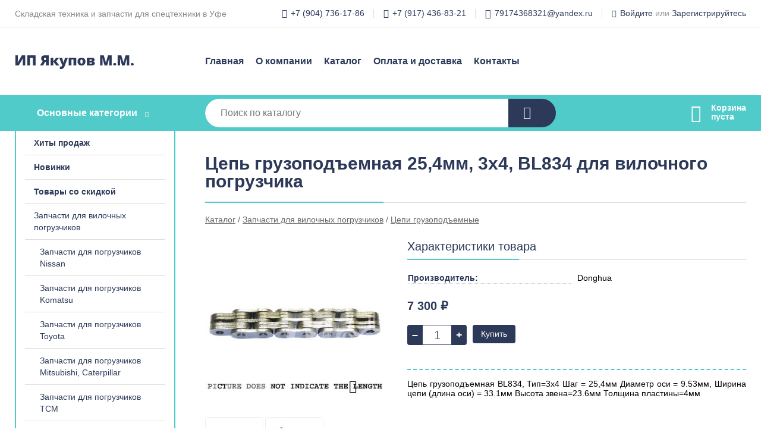

--- FILE ---
content_type: text/html; charset=utf-8
request_url: https://zapchast-spectechnika.ru/shop/goods/tsep_gruzopodyemnaya_254mm_3x4_BL834_dlya_vilochnogo_pogruzchika-4005
body_size: 5963
content:
<!DOCTYPE html><!-- uniSiter platform | www.unisiter.ru / -->
<html lang="ru">
<head>
    <meta charset="utf-8"/>
<meta name="apple-mobile-web-app-capable" content="yes"/>
<meta name="viewport" content="width=device-width, initial-scale=1.0, maximum-scale=1.0, user-scalable=no"/>
<meta name="apple-mobile-web-app-status-bar-style" content="black"/>
<title>Цепь грузоподъемная 25,4мм, 3x4, BL834 для вилочного погрузчика &mdash; купить в городе Уфа, цена, фото &mdash; Запчасти для спецтехники</title>
<meta name="description" content="Цепь грузоподъемная 25,4мм, 3x4, BL834 для вилочного погрузчика можно купить в нашем интернет-магазине по выгодной цене 7300 руб. Товары в наличии и под заказ."/>
<meta name="keywords" content="Цепь грузоподъемная 25,4мм, 3x4, BL834 для вилочного погрузчика, цена, фото, купить, Уфа, Цепи грузоподъемные"/>
<link rel="shortcut icon" href="/favicon.ico" />
<link rel="canonical" href="https://zapchast-spectechnika.ru/shop/goods/tsep_gruzopodyemnaya_254mm_3x4_BL834_dlya_vilochnogo_pogruzchika-4005" />

<!-- глобальный -->
<link rel="preload" as="style" onload="this.rel='stylesheet'" href="/engine/public/templates/default/skin/style.css?v23" />
<!-- глобальный -->
<link rel="preload" as="style" onload="this.rel='stylesheet'" href="/engine/public/templates/t-electro/skin/style.css?v23" />

<link rel="preload" as="style" onload="this.rel='stylesheet'" href="/kernel/css/style.css?v4" media="all"/>
<link rel="preload" as="style" onload="this.rel='stylesheet'" href="/kernel/css/mobile.css?v4" media="all"/>

<script type="text/javascript" src="/kernel/js/jquery.js" ></script>
<script type="text/javascript" src="/engine/public/templates/default/skin/script.js?v9" ></script>
<script type="text/javascript" src="/engine/public/templates/default/skin/iframe.js?v2" ></script>
<script type="text/javascript" src="/engine/public/templates/default/skin/jquery.maskedinput.js" ></script>
<script async type="text/javascript" src="/engine/public/templates/default/skin/mobile.js?v13"></script>
<link rel="stylesheet" type="text/css" href="/shop_current/style.css?v4" />
	<link rel="stylesheet" type="text/css" href="/kernel/forms.css" />
	<script src="/shop_current/shop.js?v4"></script>
	<meta property="og:type" content="website" />
	<meta property="og:url" content="https://zapchast-spectechnika.ru/shop/goods/tsep_gruzopodyemnaya_254mm_3x4_BL834_dlya_vilochnogo_pogruzchika-4005" />
	<meta property="og:title" content="Цепь грузоподъемная 25,4мм, 3x4, BL834 для вилочного погрузчика" />
	<meta property="og:image" content="https://zapchast-spectechnika.ru/uploaded/images/shop/goods/4005.jpg" />
	<script type="text/javascript" src="/engine/public/templates/default/panel/oneClickBuy.js"></script>




<script defer src="/engine/public/templates/default/slick/slick.min.js"></script>
<script defer src="/engine/public/templates/default/slick/left_init.js"></script>
<link href="/engine/public/templates/default/slick/slick-theme.css" type="text/css" rel="stylesheet" />
<link href="/engine/public/templates/default/slick/slick.css" type="text/css" rel="stylesheet" />







</head>
<body>
<div id="wrapper">

    <header itemscope itemtype="https://schema.org/WPHeader">
    <div class="top">
    <div class="container">
        <div class="container">
                        <p>Складская техника и запчасти для спецтехники в Уфе</p>
                        <ul class="about">
                                <li class="phone"><a href="tel: +79047361786">+7 (904) 736-17-86</a></li>
                                                <li class="phone"><a href="tel: +79174368321">+7 (917) 436-83-21</a></li>
                                                <li class="mail"><a href="mailto:79174368321@yandex.ru">79174368321@yandex.ru</a></li>
                            </ul>
            <nav class="user">
                <ul>
    <li class="phone"><a href="tel:+79047361786">+7 (904) 736-17-86</a></li>
        <li class="phone"><a href="tel:+79174368321">+7 (917) 436-83-21</a></li>
        <li class="mail"><a href="mailto:79174368321@yandex.ru">79174368321@yandex.ru</a></li>
    <li><a class="login" href="/user/auth/">Войдите</a> или  <a href="/user/register/">Зарегистрируйтесь</a></li>
</ul>
            </nav>
        </div>
    </div>
</div>    <div class="fixed-header">
        <div class="container">
    <div class="container container-header">
        <a class="logo" href="/"></a>
        <!--noindex-->
        





<nav class="main" itemscope="" itemtype="https://schema.org/SiteNavigationElement">
    <ul>
                


<li class=" ">
    
        
    <a href="/"  itemprop="url" >Главная</a>
    
    </li>


                


<li class=" ">
    
        
    <a href="/pages/about/"  itemprop="url" >О компании</a>
    
    </li>


                


<li class=" ">
    
        
    <a href="/shop/category/"  itemprop="url" >Каталог</a>
    
    </li>


                


<li class=" ">
    
        
    <a href="/pages/oplata-dostavka/"  itemprop="url" >Оплата и доставка</a>
    
    </li>


                


<li class=" ">
    
        
    <a href="/pages/contacts/"  itemprop="url" >Контакты</a>
    
    </li>


            </ul>
</nav>


        <!--/noindex-->
    </div>
</div>        <div class="bottom">
    <div class="container">
        <div class="container">
            <div class="catalog_wrapper">
                <a href="/shop/category/">Основные категории</a>
            </div>
            <div class="search">
                <form action="/shop/" method="get">
                    <div class="input">
                        <input type="text" name="search" placeholder="Поиск по каталогу" spellcheck="false"
                               autocomplete="off" value=""
                               id="search_form_input"/>
                    </div>
                    <label><input type="submit" value="" title="Искать"></label>
                </form>
                <div id="search_hints"></div>
            </div>
            
            
                        <div id="cart">
                <div class="cartEmpty_m">Корзина<br/>пуста</div>
            </div>
                    </div>
    </div>
</div>    </div>
</header>
    <div class="header_lines" ></div>

    <div id="content"  class="has_left_col">
        <div class="container">
            <div class="container" itemscope itemtype="http://schema.org/Product">
                <div class="left_col"><nav id="main_catalog">
    





<nav class="main" itemscope="" itemtype="https://schema.org/SiteNavigationElement">
    <ul>
                


<li class=" ">
    
        
    <a href="/shop/?attribute=hit_of_sales"  itemprop="url" >Хиты продаж</a>
    
    </li>


                


<li class=" ">
    
        
    <a href="/shop/?attribute=new"  itemprop="url" >Новинки</a>
    
    </li>


                


<li class=" ">
    
        
    <a href="/shop/?attribute=discount"  itemprop="url" >Товары со скидкой</a>
    
    </li>


            </ul>
</nav>

    
		<ul>
			<li class="show sub top">
			<a href="/shop/zapchasti_dlya_vilochnyih_pogruzchikov/">Запчасти для вилочных погрузчиков</a>
		<ul>
			<li class="sub top">
			<a href="/shop/zapchasti_dlya_pogruzchikov_nissan/">Запчасти для погрузчиков Nissan</a>
		<ul>
			<li class="">
			<a href="/shop/gidravlicheskaya_sistema_i_gruzopodyemnik_nissan/">Гидравлическая система и грузоподъемник NISSAN</a>
			</li>
			<li class="">
			<a href="/shop/rulevaya_sistema_nissan/">Рулевая система Nissan</a>
			</li>
			<li class="">
			<a href="/shop/sistema_ohlajdeniya_nissan/">Система охлаждения NISSAN</a>
			</li>
			<li class="">
			<a href="/shop/toplivnaya_sistema_nissan/">Топливная система NISSAN</a>
			</li>
			<li class="">
			<a href="/shop/tormoznaya_sistema_nissan/">Тормозная система Nissan</a>
			</li>
			<li class="">
			<a href="/shop/transmissiya_nissan/">Трансмиссия NISSAN</a>
			</li>
			<li class="">
			<a href="/shop/elektricheskaya_sistema_nissan/">Электрическая система NISSAN</a>
			</li>
		</ul>
			</li>
			<li class="sub top">
			<a href="/shop/zapchasti_dlya_pogruzchikov_komatsu/">Запчасти для погрузчиков Komatsu</a>
		<ul>
			<li class="">
			<a href="/shop/dvigatel_komatsu_4d94e/">Двигатель KOMATSU 4D92 4D94E</a>
			</li>
			<li class="">
			<a href="/shop/dvigatel_komatsu_4d95/">Двигатель KOMATSU 4D95</a>
			</li>
			<li class="">
			<a href="/shop/toplivnaya_sistema_komatsu/">Топливная система KOMATSU</a>
			</li>
			<li class="">
			<a href="/shop/transmissiya-komatsu/">Трансмиссия Komatsu</a>
			</li>
			<li class="">
			<a href="/shop/rulevaya-sistema-komatsu/">Рулевая система Komatsu</a>
			</li>
			<li class="">
			<a href="/shop/elektricheskaya-sistema-komatsu/">Электрическая система Komatsu</a>
			</li>
			<li class="">
			<a href="/shop/tormoznaya-sistema-komatsu/">Тормозная система Komatsu</a>
			</li>
			<li class="">
			<a href="/shop/gidravlika-i-rabochee-oborudovanie/">Гидравлика и рабочее оборудование</a>
			</li>
		</ul>
			</li>
			<li class="sub top">
			<a href="/shop/zapchasti_dlya_pogruzchikov_toyota/">Запчасти для погрузчиков Toyota</a>
		<ul>
			<li class="">
			<a href="/shop/dvigatel_14z/">Двигатель 14Z</a>
			</li>
			<li class="">
			<a href="/shop/dvigatel_1dz_1dzii/">Двигатель 1DZ, 1DZII</a>
			</li>
			<li class="">
			<a href="/shop/dvigatel_1z/">Двигатель 1Z</a>
			</li>
			<li class="">
			<a href="/shop/dvigatel_2j/">Двигатель 2J</a>
			</li>
			<li class="">
			<a href="/shop/dvigatel_2z/">Двигатель 2Z</a>
			</li>
			<li class="">
			<a href="/shop/dvigatel_4y/">Двигатель 4Y</a>
			</li>
			<li class="">
			<a href="/shop/dvigatel_5k/">Двигатель 5К</a>
			</li>
			<li class="">
			<a href="/shop/rulevoe_upravlenie_toyota/">Рулевое управление TOYOTA</a>
			</li>
			<li class="">
			<a href="/shop/sistema_ohlajdeniya_toyota/">Система охлаждения TOYOTA</a>
			</li>
			<li class="">
			<a href="/shop/toplivnaya_sistema_toyota/">Топливная система TOYOTA</a>
			</li>
			<li class="">
			<a href="/shop/tormoznaya_sistema_toyota/">Тормозная система TOYOTA</a>
			</li>
			<li class="">
			<a href="/shop/elektricheskaya_sistema_toyota/">Электрическая система TOYOTA</a>
			</li>
			<li class="">
			<a href="/shop/transmissiya-toyota/">Трансмиссия Toyota</a>
			</li>
			<li class="">
			<a href="/shop/shassi-korpus-toyota/">Шасси, корпус Toyota</a>
			</li>
		</ul>
			</li>
			<li class="">
			<a href="/shop/zapchasti_dlya_pogruzchikov_mitsubishi_caterpillar/">Запчасти для погрузчиков Mitsubishi, Caterpillar</a>
			</li>
			<li class="">
			<a href="/shop/zapchasti_dlya_pogruzchikov_tcm/">Запчасти для погрузчиков TCM</a>
			</li>
			<li class="">
			<a href="/shop/zapchasti_dlya_pogruzchikov_hyster/">Запчасти для погрузчиков Hyster</a>
			</li>
			<li class="">
			<a href="/shop/zapchasti_dlya_vilochnyih_pogruzchikov_yale/">Запчасти для погрузчиков Yale</a>
			</li>
			<li class="">
			<a href="/shop/zapchasti_cayman_ep_forklift/">Запчасти EP Forklift (Cayman)</a>
			</li>
			<li class="">
			<a href="/shop/zapchasti_jac/">Запчасти JAC</a>
			</li>
			<li class="">
			<a href="/shop/zapchasti_dlya_pogruzchikov_hangcha_hc_tfn/">Запчасти для погрузчиков Hangcha(HC), TFN</a>
			</li>
			<li class="">
			<a href="/shop/zapchasti_dlya_pogruzchikov_heli/">Запчасти для погрузчиков Heli</a>
			</li>
			<li class="">
			<a href="/shop/zapchasti_dlya_pogruzchikov_linde/">Запчасти для погрузчиков Linde</a>
			</li>
			<li class="">
			<a href="/shop/zapchasti-dlya-vilochnih-pogruzchikov-jungheinrich/">Запчасти для погрузчиков Jungheinrich</a>
			</li>
			<li class="">
			<a href="/shop/zapchasti-dlya-pogruzchikov-doosan-daewoo/">Запчасти для погрузчиков Doosan (Daewoo)</a>
			</li>
			<li class="">
			<a href="/shop/zapchasti-dlya-vilochnih-pogruzchikov-hyundai/">Запчасти для погрузчиков Hyundai</a>
			</li>
			<li class="">
			<a href="/shop/zapchasti_dlya_pogruzchikov_balkankar/">Запчасти для погрузчиков Балканкар</a>
			</li>
			<li class="">
			<a href="/shop/zapchasti_dlya_pogruzchikov_combilift/">Запчасти для погрузчиков Combilift</a>
			</li>
			<li class="">
			<a href="/shop/zapchasti-dlya-vilochnih-pogruzchikov-nesortirovannie/">Запчасти для вилочных погрузчиков в ассортименте</a>
			</li>
			<li class="">
			<a href="/shop/vspomogatelnoe_oborudovanie/">Вспомогательное оборудование</a>
			</li>
			<li class="">
			<a href="/shop/vilyi/">Вилы</a>
			</li>
			<li class="">
			<a href="/shop/zaryadnyie_ustroystva/">Зарядные устройства</a>
			</li>
			<li class="">
			<a href="/shop/sidenya/">Сиденья</a>
			</li>
			<li class="">
			<a href="/shop/starteryi_generatoryi/">Стартеры, генераторы</a>
			</li>
			<li class="">
			<a href="/shop/filtryi/">Фильтры</a>
			</li>
			<li class="show current ">
			<a href="/shop/tsepi_gruzopodyemnyie/">Цепи грузоподъемные</a>
			</li>
			<li class="">
			<a href="/shop/zapchasti-dlya-navesnogo-oborudovaniya/">Запчасти для навесного оборудования</a>
			</li>
			<li class="sub bottom">
			<a href="/shop/dvigateli-vilochnih-pogruzchikov/">Двигатели вилочных погрузчиков</a>
		<ul>
			<li class="">
			<a href="/shop/zapchasti-isuzu/">Запчасти двигателей Isuzu</a>
			</li>
			<li class="">
			<a href="/shop/zapchasti-yanmar/">Запчасти двигателей Yanmar</a>
			</li>
			<li class="sub">
			<a href="/shop/zapchasti-dvigatelei-nissan/">Запчасти двигателей Nissan</a>
		<ul>
			<li class="">
			<a href="/shop/dvigatel_td27_sd25_/">Запчасти дизельных двигателей Nissan QD32, TD27 (+SD25)</a>
			</li>
			<li class="sub bottom">
			<a href="/shop/zapchasti_dlya_benzinovyih_dvigateley_nissan_nissan/">Запчасти для бензиновых двигателей Ниссан / Nissan</a>
		<ul>
			<li class="">
			<a href="/shop/dvigateli_nissan_h15_h20/">Двигатели Nissan H15+H20</a>
			</li>
		</ul>
			</li>
		</ul>
			</li>
			<li class="">
			<a href="/shop/zapchasti-dvigatelei-mitsubishi/">Запчасти двигателей Mitsubishi</a>
			</li>
			<li class="">
			<a href="/shop/zapchasti-dvigatelei-kubota/">Запчасти двигателей Kubota</a>
			</li>
			<li class="">
			<a href="/shop/xinchai/">Xinchai</a>
			</li>
		</ul>
			</li>
		</ul>
			</li>
			<li class="">
			<a href="/shop/zapchasti_dlya_gidrobortov/">Запчасти для гидробортов</a>
			</li>
			<li class="">
			<a href="/shop/zapchasti-dlya-caterpillar/">Запчасти для строительной техники</a>
			</li>
			<li class="">
			<a href="/shop/telejki_shtabeleryi_zapchasti/">Тележки, штабелеры, запчасти</a>
			</li>
			<li class="">
			<a href="/shop/zapchasti_dlya_polomoechnyih_mashin/">Запчасти для поломоечных машин</a>
			</li>
			<li class="">
			<a href="/shop/shinyi/">Шины, камеры, цепи противоскольжения, гусеницы</a>
			</li>
			<li class="">
			<a href="/shop/zapchasti-dlya-gruzovih-avtomobilei/">Автозапчасти</a>
			</li>
			<li class="">
			<a href="/shop/zapchasti-dlya-selhoztehniki/">Запчасти для сельхозтехники</a>
			</li>
		</ul></nav>


<div class="bnr">
                    
    
                
    <div>
        <a href="/shop/category/"><img fetchpriority="high" loading="lazy" src="/uploaded/images/left_banner/2024_02_21_09_59_909.webp" class="lazyload" alt="slider0"/></a>
    </div>
            </div>
<section class="articles">
    </section></div><main><h1 itemprop="name">Цепь грузоподъемная 25,4мм, 3x4, BL834 для вилочного погрузчика</h1>
         <div id="shop_goods">
             <div class="nav">
                 <p><span itemscope itemtype="http://schema.org/BreadcrumbList"><span itemprop="itemListElement" itemscope itemtype="https://schema.org/ListItem">
                        <a itemprop="item" title="Каталог"
                        href="/shop/category/"><span itemprop="name">Каталог</span></a>
                        <meta itemprop="position" content="1" />
                    </span> / <span itemprop="itemListElement" itemscope itemtype="https://schema.org/ListItem">
                                <a itemprop="item" title="Запчасти для вилочных погрузчиков" href="/shop/zapchasti_dlya_vilochnyih_pogruzchikov/">
                                <span itemprop="name">Запчасти для вилочных погрузчиков</span></a>
                                <meta itemprop="position" content="2" />
                            </span> / <span itemprop="itemListElement" itemscope itemtype="https://schema.org/ListItem">
                                <a itemprop="item" title="Цепи грузоподъемные" href="/shop/tsepi_gruzopodyemnyie/">
                                <span itemprop="name">Цепи грузоподъемные</span></a>
                                <meta itemprop="position" content="3" />
                            </span></span></p>
             </div>
             
             <div class="goods-card">
                
            <div class="gallery">
                <div class="middle">
                    <img class="lazyload" src="/kernel/preview.php?file=shop/goods/4005-1.jpg&width=300&height=300&method=add" alt="Цепь грузоподъемная 25,4мм, 3x4, BL834 для вилочного погрузчика" itemprop="image" id="current_img" 
                    data-lazyload-getGoodsGalleryNew="fancybox-open">
                    <div id="zoom" data-lazyload-getGoodsGalleryNew="fancybox-open"></div>
                    
                </div>
                <div class="small">
            
                    <a class="various iframe fancybox" href="/uploaded/images/shop/goods/4005-1.jpg" rel="gallery-group" alt=""></a>
                        <img class="lazyload" 
                        data-num="0" 
                        src="/kernel/preview.php?file=shop/goods/4005-1.jpg&amp;width=96&amp;height=96&method=cut" 
                        data-lazyload-getGoodsGalleryNew="ReplaceGalleryIMG" 
                        class="selected">
                    <a class="various iframe fancybox" href="/uploaded/images/shop/goods/4005-2.jpg" rel="gallery-group" alt=""></a>
                        <img class="lazyload" 
                        data-num="1" 
                        src="/kernel/preview.php?file=shop/goods/4005-2.jpg&amp;width=96&amp;height=96&method=cut" 
                        data-lazyload-getGoodsGalleryNew="ReplaceGalleryIMG" 
                        ></div><div class="goods-gallery"><img class="lazyload" alt="preview" src="/kernel/preview.php?file=shop/goods/4005-1.jpg&width=300&height=300&method=add" width="300" height="300" onclick="$.fancybox.open($('.fancybox'), {index : 0});"><img class="lazyload" alt="preview" src="/kernel/preview.php?file=shop/goods/4005-2.jpg&width=300&height=300&method=add" width="300" height="300" onclick="$.fancybox.open($('.fancybox'), {index : 1});"></div></div>
                
                
                <div class="right "><div class="features"><h4>Характеристики товара</h4><div class="item" itemprop="additionalProperty" itemscope itemtype="https://schema.org/PropertyValue">
                        <div class="title"><div><span itemprop="name">Производитель:</span></div></div>
                        <div class="values" data-desc-id="7"><span itemprop="value">Donghua</span></div>
                    </div><div class="item"></div></div><input type="hidden" name="base_price" value="7300.00" /><input type="hidden" name="discount_price" value="0" /><input type="hidden" name="action" value="buy" />
                <div class="price"
                itemprop="offers" itemscope itemtype="http://schema.org/Offer">
                    <meta name="priceCurrency" itemprop="priceCurrency" content="RUB" /><meta name="availability" itemprop="availability" content="https://schema.org/PreOrder" /><span class="old"></span><span class="strong" itemprop="price" content="7300.00">
                        7 300
                    </span>
                    <span class="currency">₽</span>
                </div><div class="buttons ">
                    <form class="forms" action="./ajax_buy.php" method="post" data-form-name="AddToCart"><input type="hidden" name="goods_id" value="4006" />
                        <input type="hidden" name="action" value="buy" />
                        <input type="hidden" name="store" value="0" />
                        <input type="hidden" name="multiple" value="1" />
                        <input type="hidden" name="min" value="0" />
                        <div class="qt">
                            <a class="decr"  data-goodsConfig-goodsBuyBtn="Купить" href="#">–</a>
                            <input type="text" name="qt" value="1"  maxlength="8" pattern="[0-9]+([\.,][0-9]+)?" />
                            <a class="incr" data-goodsConfig-goodsBuyBtn="Купить" href="#" >+</a>
                        </div>
                        <div id="buy_btn_cont">
                            <input type="submit" value="Купить"/>
                        </div></form></div><div id="goods_desc"><ul class="tabs hidden"><li class="nav-0 current">Описание</li></ul><div class="content tab-0 current" itemprop="description"><p>Цепь грузоподъемная BL834, Тип=3x4 Шаг = 25,4мм Диаметр оси = 9.53мм, Ширина цепи (длина оси) = 33.1мм Высота звена=23.6мм Толщина пластины=4мм</p>
</div></div></div></div>
             </div></main>            </div>
        </div>
        <div class="container clear">
            <div class="container">
                
            </div>
        </div>
    </div>
</div>
<footer itemscope itemtype="https://schema.org/WPFooter">
    <div class="container">
        <div class="container">
            <!-- подключаем форму подписки -->
            <div class="subscription">
                <div class="title">
    Подпишитесь на рассылку
    <span>...и будьте в курсе акций и спецпредложений</span>
</div>
<div class="form_wrapper">
    <form class="subscribe" action="" method="post" onsubmit="ProductionSubscribe(this); return false;">
        <input type="hidden" name="type" value="subscribe">
        <div class="input">
            <input type="email" name="mail" placeholder="Укажите E-mail" spellcheck="false"
                   autocomplete="off" value=""/>
        </div>
        <input type="submit"  value="Подписаться"/>
            </form>
    <p class="agreement hidden">
        Отправляя форму, вы даете согласие
        на&nbsp;<a target="_blank" href="/pages/agreement/">обработку персональных данных.</a>
    </p>
</div>
            </div>

            <!-- выводим краткое описание -->
            
            <ul class="contacts phone2">
    <li class="title">Контакты</li>
    <li class="address"><span> Уфа, ул. Элеваторная, 7</span></li>
        <li class="phone"><a href="tel:+79047361786">+7 (904) 736-17-86</a></li>
            <li class="phone"><a href="tel:+79174368321">+7 (917) 436-83-21</a></li>
            <li class="mail"><a href="mailto:79174368321@yandex.ru">79174368321@yandex.ru</a></li>
    </ul>            





<nav class="main" itemscope="" itemtype="https://schema.org/SiteNavigationElement">
    <ul>
                


<li class="sub ">
        <span 

>Информация </span>
    
        <ul>
                


<li class=" ">
    
        
    <a href="/pages/about/"  itemprop="url" >О компании</a>
    
    </li>


                


<li class=" ">
    
        
    <a href="/pages/oplata-dostavka/"  itemprop="url" >Оплата и доставка</a>
    
    </li>


                


<li class=" ">
    
        
    <a href="/pages/guarantees-and-ereturns/"  itemprop="url" >Гарантии и возврат</a>
    
    </li>


                


<li class=" ">
    
        
    <a href="/pages/help/"  itemprop="url" >Как сделать заказ</a>
    
    </li>


                


<li class=" ">
    
        
    <a href="/news/"  itemprop="url" >Статьи</a>
    
    </li>


            </ul>
    </li>


                


<li class="sub ">
        <span 
    class="empty"

>  </span>
    
        <ul>
                


<li class=" ">
    
        
    <a href="/pages/wholesale/"  itemprop="url" >Оптом</a>
    
    </li>


                


<li class=" ">
    
        
    <a href="/pages/suppliers/"  itemprop="url" >Ищем поставщиков</a>
    
    </li>


            </ul>
    </li>


                


<li class="sub ">
        <span 

>Документы </span>
    
        <ul>
                


<li class=" ">
    
        
    <a href="/pages/requisites/"  itemprop="url" >Реквизиты</a>
    
    </li>


                


<li class=" ">
    
        
    <a href="/pages/agreement/"  itemprop="url" >Обработка персональных данных</a>
    
    </li>


                


<li class=" ">
    
        
    <a href="/pages/privacy-policy/"  itemprop="url" >Политика конфиденциальности</a>
    
    </li>


            </ul>
    </li>


            </ul>
</nav>


            <ul class="social">
        <li class="vk"><a target="_blank" href="https://vk.com/#">ВКонтакте</a></li>
        <li class="tw"><a target="_blank" href="https://twitter.com/#">Twitter</a></li>
        <li class="ok"><a target="_blank" href="https://ok.ru/#">Одноклассники</a></li>
    </ul>        </div>
    </div>
    <div class="bottom">
    <div class="on_top ontop" title="Наверх"></div>
    <div class="container">
        <div class="container">
            <div class="ways_to_pay" title="Принимаем к оплате карты Visa, Mastercard и МИР">
                Принимаем к&nbsp;оплате
            </div>
            <div class="copyright">
                2022–2026 &copy; «Запчасти для спецтехники» — Все права защищены.
            </div>
            <div class="unisiter">
                Агрегатор <a href="https://uniby.ru/" target="_blank">UniBy</a>
            </div>
        </div>
    </div>
</div>
</footer>
<script type="application/ld+json">
    {
        "@context": "https://schema.org",
        "url": "https://zapchast-spectechnika.ru/",
            "@type": "SearchAction",
            "target": {
                "@type":"EntryPoint",
                "urlTemplate": "https://zapchast-spectechnika.ru/shop/?search="
            },
            "query-input": "required name=search"
    }
</script>
<!--noindex-->
<div class="script_time">0.14 с</div>
<!--/noindex-->
</body>
</html>

--- FILE ---
content_type: text/css
request_url: https://zapchast-spectechnika.ru/shop_current/style.css?v4
body_size: 3963
content:
#shop_cats {
    position: relative;
    float: left;
    margin: 0 0 40px 0;
    padding: 0;
    width: 100%;
}

.cats_with_goods #shop_cats {
    position: relative;
    float: none;
    margin: 0;
    padding: 0;
    width: auto;
}

#shop_goods {
    position: relative;
    margin: 60px 0 0 0;
    padding: 0;
}

.on_right {
    position: relative;
    margin: 40px 0 0 250px;
    padding: 0;
}

#shop_goods .dots, #shop_goods .list {
    margin: 0;
    padding: 0;
    overflow: hidden;
}

main div.nav { /* breadcrumps at categoriesl list */
    margin-top: 20px;
    margin-bottom: 20px;
}

#shop_goods div.nav {
    position: absolute;
    width: 69%;
    margin: -40px 0 0 0;
}

h1[itemprop="name"] + #shop_goods div.nav {
    width: 100%;
}

#shop_goods div.nav a, #shop_goods div.nav p {
    color: #666;
    font-size: 14px;
    font-weight: 400;
}

#shop_goods div.nav a:hover {
    color: #46b2b1;
}

/* buy button */

#shop_goods .buttons {
    position: relative;
    width: 100%;
    margin: 0;
    overflow: hidden;
}

#shop_goods .buttons .price, #buy_btn_cont {
    text-align: left;
    height: 31px;
    font-size: 30px;
    color: #2c3959;
    margin-bottom: 20px;
}

#shop_goods .goods-card .price {
    position: relative;
    font-weight: bold;
    color: #2c3959;
    font-size: 20px;
    margin-bottom: 20px;
}

#shop_goods .goods-card .price.no_price .currency {
    display: none;
}

#shop_goods .goods-card .price .old {
    position: absolute;
    left: 0;
    top: -12px;
    font-size: 14px;
    line-height: 14px;
    color: #aaa;
    text-decoration: line-through;
    font-weight: normal;
}

#buy_btn_cont img {
    display: block;
    height: 36px;
    width: 46px;
    border-width: 0;
}

/* tabs */

#goods_desc {
    margin-top: 40px;
}

#goods_desc .tabs {
    /*display: none;*/
    position: relative;
    float: left;
    width: 100%;
    margin: 0;
    padding: 0;
    clear: both;
}

#goods_desc .tabs li {
    position: relative;
    float: left;
    background: #f9f9f9;
    color: #666;
    padding: 10px 15px;
    margin: 0;
    cursor: pointer;
    font-size: 16px;
    line-height: 18px;
    list-style-type: none;
    border: 1px solid #50cbc9;
    border-bottom-width: 0;
    border-right-width: 0;
}

#goods_desc .tabs .current {
    background: #fff;
    color: #000;
}

#goods_desc .tabs .current:after {
    content: " ";
    background-color: #fff;
    display: block;
    position: absolute;
    left: 0;
    bottom: -2px;
    width: 100%;
    height: 2px;
}

#goods_desc .tabs li:last-child {
    border-top-right-radius: 4px;
    border-right-width: 1px;
}

#goods_desc .content {
    border-top: 2px dashed #50cbc9;
    display: none;
    padding: 15px 0;
    font-size: 14px;
    clear: both;
}

#goods_desc .current {
    display: block;
}

/* cart */

#shopping_cart_table {
    width: 100%;
    border-collapse: collapse;
}

#shopping_cart_table th {
    text-align: center;
    border-bottom: 2px solid #999;
    padding: 2px;
}

#shopping_cart_table td {
    border-bottom: 1px solid #aaa;
    padding: 2px;
    vertical-align: middle;
    width: 16%;
}

#shopping_cart_table img {
    width: 100px;
}

#shopping_cart_table .features {
    font-size: 12px;
    color: #666;
}

#shopping_cart_table .digit {
    width: 10%;
    text-align: right;
    word-break: break-all;
}

#shopping_cart_table .noline {
    border-width: 0;
}

#shopping_cart_table .img {
    width: 5%;
    max-width: 104px;
}

#shopping_cart_table input {
    display: block;
    float: left;
    width: 48px;
    height: 32px;
    border: 1px solid #999;
    border-left-width: 0;
    border-right-width: 0;
    padding: 0;
    text-align: center;
    font-size: 20px;
    line-height: 32px;
    color: #666;
    background-color: #fff;
    font-family: 'Open Sans', Trebuchet MS, Verdana, arial, helvetica, sans-serif;
    outline: none;
    text-indent: 0;
}

#shopping_cart_table a.del {
    display: block;
    position: relative;
    width: 60px;
    text-align: center;
    font-size: 12px;
    color: #666;
    margin: 0 auto;
    overflow: hidden;
}

/* Order List */

#order_list .item, #order_item .item {
    position: relative;
    width: 100%;
    min-height: 40px;
    overflow: hidden;
    color: #2c3959;
    border-bottom: 1px solid #aaa;
}

#order_list a.item:hover div, #order_item a.item:hover div {
    background-color: #eee;
}

#order_list .item div, #order_item .item div {
    float: left;
    width: 33%;
    min-height: 40px;
    overflow: hidden;
    text-align: left;
    vertical-align: middle;
    padding: 6px 1% 6px 1%;
}

#order_list .th div, #order_item .th div {
    font-weight: bold;
    border-bottom: 2px solid #999;
    text-align: center;
}

#order_list a.item div {
    border-bottom: 1px solid #aaa;
}

#order_list .item .digits, #order_item .item .digits {
    text-align: right;
    width: 8%;
}

#order_item div.long {
    text-align: right;
    width: 79%;
    padding-right: 1%;
}

#order_item div.end {
    border-width: 0;
    line-height: 40px;
}

/* View Switcher */

#view_switcher {
    position: absolute;
    right: 0;
    top: -101px;
    width: 42px;
    height: 16px;
    overflow: hidden;
}

#view_switcher div {
    width: 16px;
    height: 16px;
    float: left;
    cursor: pointer;
    padding: 0;
}

#view_switcher div.list {
    padding-right: 10px;
}

#view_switcher div:before {
    color: #cccccc;
    display: block;
    float: left;
    font-family: 'Unisiter-Icons';
    font-size: 16px;
}

#view_switcher div.list:before {
    content: "\e912";
}

#view_switcher div.dots:before {
    content: "\e914";
}

#view_switcher div.list.selected:before,
#view_switcher div.dots.selected:before {
    color: #2c3959;
}

#shop_goods .gallery .item {
    position: relative;
    height: 400px;
    line-height: 400px;
    text-align: center;
    overflow: hidden;
}

/* goods features*/

#shop_goods .right {
    position: relative;
    min-width: 300px;
    overflow: hidden;
    vertical-align: top;
    text-align: left;
    padding-bottom: 40px;
}

#shop_goods .features {
    position: relative;
    width: 100%;
}

#shop_goods .features h4 {
    font-size: 20px;
    font-weight: 400;
    padding: 0 0 10px 0;
    margin: 0 0 20px 0;
    color: #2c3959;
}

#shop_goods .features div.item {
    position: relative;
    overflow: hidden;
    width: 100%;
    margin: 0 0 5px 0;
    font-size: 14px;
    line-height: 20px;
}

#shop_goods .features .title {
    float: left;
    width: 50%;
    margin-right: 0;
    font-weight: bold;
    color: #2c3959;
}

#shop_goods .features .title div {
    padding-right: 10px;
}

#shop_goods .features .title span {
    width: 100%;
    border-bottom: 1px dotted #ccc;
}

#shop_goods .features .values {
    float: left;
    width: 50%;
}

#shop_goods .features span {
    margin: 0 5px 5px 0;
    background: none;
    border: 1px solid transparent;
    display: inline-block;
    vertical-align: top;
    min-height: 18px;
    line-height: 18px;
}

#shop_goods .features span.item {
    padding: 2px 10px;
    border-radius: 2px;
    border: 1px solid #ccc;
    -webkit-transition: background 0.2s ease;
    -moz-transition: background 0.2s ease;
    -ms-transition: background 0.2s ease;
    -o-transition: background 0.2s ease;
    transition: background 0.2s ease;
    cursor: pointer;
}

#shop_goods .features span.item:hover {
    border-color: #46b2b1;
}

#shop_goods .features span.selected, #shop_goods .features span.selected:hover {
    background-color: #50cbc9;
    color: #2c3959;
    border-color: #46b2b1;
}

#shop_goods .hide, #shop_goods .hide0 {
    display: none;
}

#shop_goods .features span.color, #shop_goods .features span.color:hover {
    border-width: 0;
    width: 60px;
    height: 60px;
    overflow: hidden;
    text-align: center;
    padding: 0;
    background: none;
    color: #2c3959;
}

#shop_goods .color div {
    width: 54px;
    height: 32px;
    margin: 1px 1px 2px 1px;
    background-image: url("/images/pix.gif");
    background-repeat: repeat;
    border-radius: 2px;
    border: 2px solid transparent;
    outline: 1px dotted #eee;
}

#shop_goods .color p {
    font-size: 10px;
    height: 20px;
    vertical-align: middle;
    padding: 0;
    margin: 0;
}

#shop_goods .selected p {
    color: #2c3959;
    font-weight: bold;
}

#shop_goods .features span.selected div {
    box-shadow: inset 0 0 0 1px rgba(255, 255, 255, 0.75);
    border-color: #2c3959;
}

#shop_goods .features hr {
    width: 100%;
    background-color: #eee;
    height: 1px;
    border-width: 0;
    margin: 10px 0 20px 0;
}

#shop_goods .features {
    overflow: hidden;
    margin-bottom: 10px;
    padding-top: 6px;
}

#shop_goods .features h2 {
    font-size: 16px;
    font-weight: 600;
    margin: 0;
    line-height: 1;
}

#shop_goods .features p {
    position: relative;
    margin: 12px 0;
    line-height: 1;
    vertical-align: middle;
}

#shop_goods .features p span {
    font-size: 14px;
    line-height: 24px;
    vertical-align: middle;
    display: block;
}

#shop_goods .features p span select,
#shop_goods .features p span input {
    position: relative;
    top: -3px;
    vertical-align: bottom;
    font-family: 'Open Sans', sans-serif;
    font-size: 16px;
    box-sizing: border-box;
}

#shop_goods .features p span select {
    z-index: 10;
}

#shop_goods .features p span .customSelect {
    height: 23px;
    font-size: 16px;
    line-height: 1;
    border: 1px solid #999;
    border-radius: 4px;
    background: #fff url("/images/select.png") right center no-repeat;
    position: relative;
    min-width: 100px;
    top: -3px;
    padding-left: 4px;
}

#shop_goods .features p span input {
    height: 25px;
    width: 100px;
    padding: 0 3px;
    border-radius: 4px;
    border: 1px solid #999;
}

#shop_goods .features p span strong {
    color: #50cbc9;
    font-size: 28px;
    font-weight: 600;
    line-height: 19px;
}

#shop_goods .features p>span:first-of-type {
    position: relative;
    display: inline-block;
    padding-right: 10px;
    background: #fff;
    vertical-align: middle;
}

#shop_goods .features p>span:first-of-type:after {
    display: inline-block;
    position: absolute;
    bottom: 3px;
    margin-left: 4px;
    content: "";
    width: 1000px;
    border-bottom: 1px dotted #2c3959;
}

#shop_goods .features p>span:last-of-type {
    position: relative;
    display: inline-block;
    float: right;
    clear: both;
    padding-left: 4px;
    background: #fff;
    vertical-align: middle;
}

.cart_m p {
    float: right;
    margin: 0;
    padding: 0;
}

#shop_goods .category li:after {
    display: none;
}

#shop_cats ul {
    position: relative;
    border: 1px solid #ddd;
    -webkit-border-radius: 4px;
    -moz-border-radius: 4px;
    border-radius: 4px;
    overflow: hidden;
    list-style-type: none;
}

.cats_with_goods #shop_cats ul {
    width: auto;
    margin-left: -14px;
    margin-bottom: 40px;
    border: none;
}

#shop_cats ul li {
    position: relative;
    float: left;
    width: 48%;
    padding: 0.4% 1%;
    border-top: 1px solid #ddd;
}

.cats_with_goods #shop_cats ul li {
    width: 217px;
    padding: 0;
    border-top: none;
}

#shop_cats ul li:first-child,
#shop_cats ul li:nth-child(2) {
    border-width: 0;
}

#shop_cats ul li.title {
    font-size: 16px;
    font-weight: 600;
    color: #2c3959;
}

/*#shop_cats a {
    color: #50cbc9;
}*/

#shop_cats a:hover {
    color: #2c3959;
}

#shop_goods .filters {
    display: none;
    position: fixed;
    left: -100px;
    top: 0;
    margin: 0;
    padding: 1% 20px 1% 120px;
    width: 210px;
    background-color: #f9f9f9;
    height: 98%;
    border-right: 1px solid #ddd;
    overflow-y: auto;
    z-index: 999;
}

#shop_goods .filters .title {
    font-weight: bold;
    color: #2c3959;
    margin-bottom: 2px;
}

#shop_goods .filters .values {
    margin-bottom: 10px;
    padding-left: 10px;
}

#shop_goods .filters input[type=button], #shop_goods .filters input[type=submit] {
    color: #fff;
    font-size: 14px;
    padding: 6px 10px 6px 10px;
    border-width: 0;
    border-radius: 4px;
    -webkit-border-radius: 4px;
    -moz-border-radius: 4px;
    -khtml-border-radius: 4px;
    cursor: pointer;
    background-color: #2c3959;
    outline: none;
    text-decoration: none;
    border-width: 0;
}

#shop_goods .filters input[type=button]:hover, #shop_goods .filters input[type=submit]:hover {
    background-color: #46b2b1;
}

.category-wrapper {
    position: relative;
    overflow: hidden;
}

section.category {
    text-align: center;
    margin-top: 20px;
    margin-right: -18px;
}

section.category .item {
    display: inline-block;
    vertical-align: top;
    width: 100%;
    max-width: 254px;
    padding: 20px;
    background-color: #f9f9f9;
    margin: 0 18px 18px 0;
    border-width: 0;
    border-top: 1px solid #eee;
    text-decoration: none;
    color: #333;
    text-align: left;
}

section.category ul {
    list-style-type: none;
}

section.category .main {
    font-size: 16px;
    font-weight: 600;
    height: 18px;
    line-height: 18px;
    overflow: hidden;
    margin-bottom: 10px;
}

section.category li {
    height: 16px;
    line-height: 16px;
    overflow: hidden;
    word-break: break-all;
    margin-bottom: 2px;
}

.category_text {
    margin-top: 40px;
    padding-top: 20px;
    border-top: 2px dashed #50cbc9;
}

.category_text h2 {
    font-size: 20px;
    font-weight: normal;
    margin-bottom: 20px;
}

.category_text p {
    text-align: justify;
    margin-bottom: 6px;
}

/* карточка товара */

#shop_goods .goods-card {
    position: relative;
    overflow: hidden;
    text-align: center;
    vertical-align: top;
}

#shop_goods .goods-card .gallery {
    width: 100%;
    max-width: 300px;
    min-width: 200px;
    float: left;
    overflow: hidden;
    padding-right: 40px;
    margin-bottom: 40px;
}

#shop_goods .goods-card .gallery .middle {
    position: relative;
    width: 100%;
    max-width: 300px;
    min-width: 200px;
    margin-bottom: 4px;
}

#shop_goods .goods-card .gallery .middle img {
    display: block;
    border-width: 0;
    -webkit-border-radius: 4px;
    -moz-border-radius: 4px;
    border-radius: 4px;
    cursor: pointer;
    width: 100%;
}

#zoom {
    position: absolute;
    width: 0;
    height: 0;
    right: 58px;
    bottom: 70px;
    cursor: pointer;
}

#zoom:before {
    content: "\e913";
    display: block;
    position: absolute;
    top: 0;
    left: 0;
    font-family: 'Unisiter-Icons';
    font-size: 22px;
    margin-right: 6px;
    line-height: 48px;
    margin-top: -1px;
}

#shop_goods .goods-card .small {
    position: relative;
    margin-left: -3px;
}

#shop_goods .goods-card .small img {
    float: left;
    position: relative;
    display: block;
    border: 1px solid #eee;
    -webkit-border-radius: 4px;
    -moz-border-radius: 4px;
    border-radius: 4px;
    margin: 0 0 3px 3px;
    cursor: pointer;
}

#shop_goods .goods-card .small img:hover {
    border-color: #50cbc9;
}

#shop_goods .goods-card .small img.selected {
    border-color: #46b2b1;
}

#shop_goods .similar-goods {
    position: relative;
    margin: 0;
    /*height: 450px;*/
    overflow: hidden;
    /*clear: both;*/
    padding-bottom: 40px;
    text-align: left;
    margin-left: -10%;
}

#shop_goods .similar-goods h4 {
    display: block;
    height: 20px;
    line-height: 20px;
    color: #2c3959;
    padding: 0 0 10px 0;
    margin: 0 0 40px 9%;
    font-weight: normal;
}

.yandex-xml {
    margin-left: 20px;
    height: 21px;
    line-height: 24px;
}

.yandex-xml a {
    display: block;
    float: left;
    margin-right: 10px;
    width: 52px;
    height: 21px;
    background: transparent url('/images/yandex.png') 0 0 no-repeat;
}

#shop_goods .sorting {
    position: absolute;
    right: 0;
    top: -41px;
}

#shop_goods .sorting p, #shop_goods .sorting select {
    display: inline;
    margin-left: 10px;
}

#settings_discounts {display: none;}

#qt_discounts_json, .qt_discounts_json {display: none;}

#is_ways_of fieldset {
    border-width: 0;
}

.hidden_goods {
    opacity: 0.4;
}

/* buy button */

#shop_goods .buttons {
    height: 34px;
    position: relative;
    margin: 0;
    overflow: hidden;
}

#buy_btn_cont {
    text-align: left;
    font-size: 30px;
    color: #666;
    margin: 0;
    float: left;
}

#shop_goods .buttons h2 {
    display: block;
    float: left;
    line-height: 34px;
    margin-right: 20px;
}

#shop_goods .similar-goods .buttons {
    bottom: 34px;
}

#shop_goods .qt {
    height: 34px;
    width: 100px;
    overflow: hidden;
    float: left;
    margin-right: 10px;
    border-radius: 4px;
}

#shop_goods .decr,
#shop_goods .incr,
#shopping_cart_table .decr,
#shopping_cart_table .incr {
    display: block;
    float: left;
    width: 26px;
    height: 34px;
    background-color: #2c3959;/*colorButton_demo*/
    text-align: center;
    line-height: 34px;
    color: #fff;
    transition: background-color 0.3s;
    text-decoration: none;
    font-size: 18px;
    font-weight: 600;
}

#shop_goods .decr:hover, #shop_goods .incr:hover,
#shopping_cart_table .decr:hover, #shopping_cart_table .incr:hover {
    background-color: #46b2b1;
    color: #fff;
}

#shop_goods .qt a {
    color: #fff;
    text-decoration: none;
    font-size: 18px;
    font-weight: 600;
}

#shop_goods .qt input {
    display: block;
    float: left;
    width: 48px;
    height: 32px;
    border: 1px solid #2c3959;/*colorButton_demo*//*colorButton_demo*/
    border-left-width: 0;
    border-right-width: 0;
    padding: 0;
    text-align: center;
    font-size: 20px;
    line-height: 32px;
    color: #666;
    background-color: #fff;
}

#shop_goods .qt input[disabled] {
    background-color: #fff;
}

#buy_btn_cont a, #buy_btn_cont input {
    display: block;
}

#buy_btn_cont img {
    display: block;
    height: 34px;
}

.qt_discounts {
    padding-top: 6px;
    color: #666;
}

/* info */

.gallery span.info {
    position: absolute;
    top: 20px;
    left: 0;
    line-height: 30px;
    background-color: #50cbc9;
    padding: 0 10px;
    color: #ffffff;
    border-radius: 10px;
}

#shop_goods .show_hide_filters {
    position: absolute;
    right: 280px;
    top: -41px;
    border-bottom: 1px dashed #333;
    cursor: pointer;
}

#shop_goods .show_hide_filters:hover {
    color: #46b2b1;
    border-color: #46b2b1;
}

.one_click_buy {
    /*display: block;*/
    position: relative;
    float: left;
    margin-top: -29px;
    border-bottom: 1px dashed;
    cursor: pointer;
    color: #46b2b1;
    margin-left: 220px;
}

.one_click_buy:hover {
color: #2c3959;
}

#oneClickByForm h1:after {
display: none;
}

/* goods slider */

#shop_goods ul.goods_slider {
    display: block;
    list-style-type: none;
    position: relative;
    margin-left: 20px;
}

#shop_goods ul.goods_slider li {
    display: block;
    width: 30px;
    height: 80px;
    position: absolute;
    left: -15px;
    top: 151px;
    z-index: 1;
}

#shop_goods ul.goods_slider li.next {
    left: auto;
    right: -15px;
}

#shop_goods ul.goods_slider a {
    display: block;
    width: 30px;
    height: 80px;
    background: transparent url('/images/goods-slider-controls.png') 0 0;
}

#shop_goods ul.goods_slider li.next a {
    background-position-x: 30px;
}

#shop_goods ul.goods_slider a:hover {
    background-position-y: -80px;
}

/* comments */

#goods_desc h4 {
    padding: 0;
    margin-bottom: 20px;
    border: none;

}

#goods_desc h4:after {
    display: none;
}

#goods_desc form.forms .item .title {
    width: 18%;
    margin-right: 2%;
}

#goods_desc form.forms .item .input,
#goods_desc form.forms .item .textarea {
    width: 48%;
    margin-right: 2%;
}

#shopping_cart_table div.buttons {
    position: relative;
    text-align: center;
}

#shopping_cart_table div.qt {
    display: block;
    float: none;
    height: 34px;
    width: 100px;
    overflow: hidden;
    /*margin-right: 10px;*/
    margin: 0 auto;
    border-radius: 4px;
}

#shopping_cart_table .old {
    display: block;
}

#shopping_cart_table .center {
    text-align: center;
}

/*уведомить о поступлении заказа */
.goods_arrival {
    display: block;
    position: relative;
    float: left;
    margin-top: -15px;
    /*margin-left: 235px;*/
    border-bottom: 1px dashed;
    cursor: pointer;
    color: #2482bd;
    font-size: 14px;
    font-weight: 400;
}

.goods_arrival:hover {
    color: #2c3959;
}

.goods_arrival_wrapper {
    max-width: 300px;
}
/*уведомить о поступлении заказа */
/*слайдер картинок в карточке товаров*/
#shop_goods .goods-card .goods-gallery .slick-dots {
    bottom: -23px;
}
/*слайдер картинок в карточке товаров*/